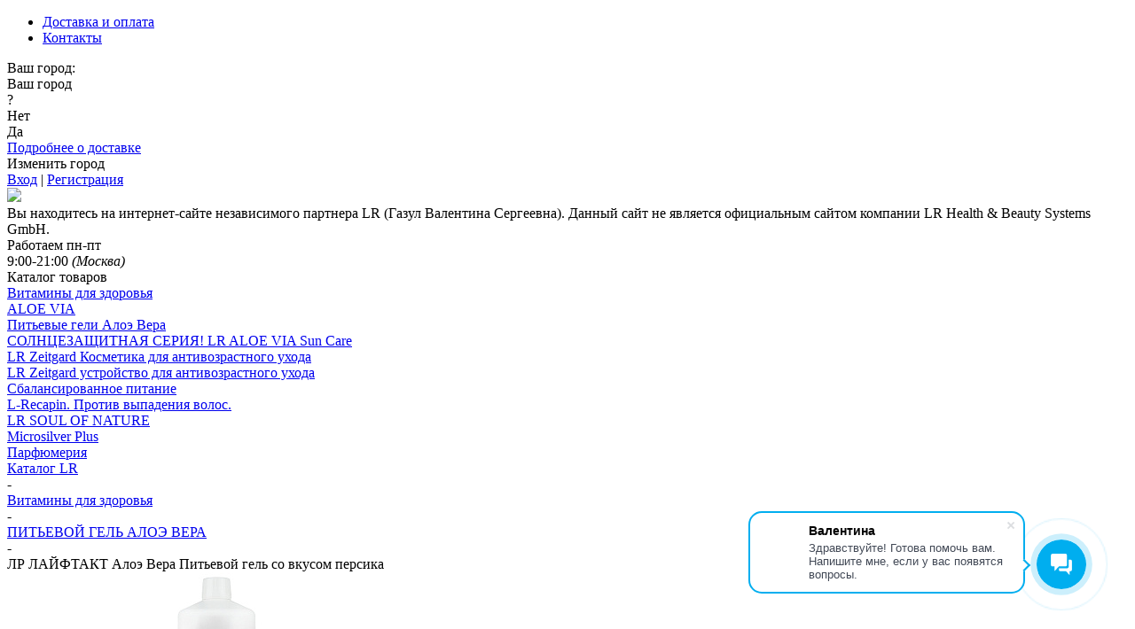

--- FILE ---
content_type: text/html; charset=UTF-8
request_url: https://aloevera24.ru/catalog/lr-layftakt-aloe-vera-pitevoy-gel-so-vkusom-persika/
body_size: 13304
content:
<!DOCTYPE html>
<!--[if lt IE 7]>
<html class="no-js lt-ie9 lt-ie8 lt-ie7" lang="ru"> <![endif]-->
<!--[if IE 7]>
<html class="no-js lt-ie9 lt-ie8" lang="ru"> <![endif]-->
<!--[if IE 8]>
<html class="no-js lt-ie9" lang="ru"> <![endif]-->
<!--[if gt IE 8]><!-->
<html class="no-js" lang="ru"> <!--<![endif]-->
<head>
  <meta charset="utf-8"/>
  <title>Купить ЛР ЛАЙФТАКТ Алоэ Вера Питьевой гель со вкусом персика онлайн с доставкой по России | Интернет-магазин AloeVera24.ru</title>
  <link type="text/plain" rel="author" href="/humans.txt"/>
  <meta http-equiv="X-UA-Compatible" content="IE=edge,chrome=1"/>
      <meta name="viewport" content="width=device-width, initial-scale=1"/>


  <link rel="shortcut icon" href="/local/templates/aloevera24/src/img/favicon/favicon.ico" type="image/x-icon"/>
  <link rel="apple-touch-icon" href="/local/templates/aloevera24/src/img/favicon/apple-touch-icon.png"/>
  <link rel="apple-touch-icon" sizes="72x72"
        href="/local/templates/aloevera24/src/img/favicon/apple-touch-icon-72x72.png"/>
  <link rel="apple-touch-icon" sizes="114x114"
        href="/local/templates/aloevera24/src/img/favicon/apple-touch-icon-114x114.png"/>

    <meta http-equiv="Content-Type" content="text/html; charset=UTF-8" />
<meta name="robots" content="index, follow" />
<meta name="keywords" content="ЛР ЛАЙФТАКТ Алоэ Вера Питьевой гель со вкусом персика цена отзывы видео купить лр lr" />
<meta name="description" content="купить, доставка по России, официальный сайт представителя LR" />
<script type="text/javascript" data-skip-moving="true">(function(w, d, n) {var cl = "bx-core";var ht = d.documentElement;var htc = ht ? ht.className : undefined;if (htc === undefined || htc.indexOf(cl) !== -1){return;}var ua = n.userAgent;if (/(iPad;)|(iPhone;)/i.test(ua)){cl += " bx-ios";}else if (/Windows/i.test(ua)){cl += ' bx-win';}else if (/Macintosh/i.test(ua)){cl += " bx-mac";}else if (/Linux/i.test(ua) && !/Android/i.test(ua)){cl += " bx-linux";}else if (/Android/i.test(ua)){cl += " bx-android";}cl += (/(ipad|iphone|android|mobile|touch)/i.test(ua) ? " bx-touch" : " bx-no-touch");cl += w.devicePixelRatio && w.devicePixelRatio >= 2? " bx-retina": " bx-no-retina";var ieVersion = -1;if (/AppleWebKit/.test(ua)){cl += " bx-chrome";}else if (/Opera/.test(ua)){cl += " bx-opera";}else if (/Firefox/.test(ua)){cl += " bx-firefox";}ht.className = htc ? htc + " " + cl : cl;})(window, document, navigator);</script>


<link href="/bitrix/components/bxmaker/geoip.city.line/templates/.default/style.css?17196899793487" type="text/css"  data-template-style="true"  rel="stylesheet" />
<link href="/bitrix/components/bxmaker/geoip.city/templates/.default/style.css?171968997913600" type="text/css"  data-template-style="true"  rel="stylesheet" />







<meta property="og:type" content="website">
<meta property="og:locale" content="ru_RU">
<meta property="og:title" content="ЛР ЛАЙФТАКТ Алоэ Вера Питьевой гель со вкусом персика">
<meta property="twitter:title" content="ЛР ЛАЙФТАКТ Алоэ Вера Питьевой гель со вкусом персика">
<meta property="twitter:card" content="summary_large_image">
<meta property="og:keywords_inner" content="Каталог продукции LR">
<meta property="twitter:keywords_inner" content="Каталог продукции LR">
<meta property="og:title" content="Купить ЛР ЛАЙФТАКТ Алоэ Вера Питьевой гель со вкусом персика онлайн с доставкой по России | Интернет-магазин AloeVera24.ru">
<meta property="twitter:title" content="Купить ЛР ЛАЙФТАКТ Алоэ Вера Питьевой гель со вкусом персика онлайн с доставкой по России | Интернет-магазин AloeVera24.ru">
<meta property="og:description" content="купить, доставка по России, официальный сайт представителя LR">
<meta property="twitter:description" content="купить, доставка по России, официальный сайт представителя LR">
<meta property="image" content="">
<meta property="og:image" content="">
<meta property="twitter:image:src" content="">
      <link rel="stylesheet" href="/local/templates/aloevera24/dest/AloeVera24.0e7439e3479f584cf60b.css" /></head>
<body class=" ">



<header class="header">
  <div class="header-top">
    <div class="content-container">

        

    <ul class="menu__top" >
                                <li><a href="/info/dostavka-i-oplata/">Доставка и оплата</a></li>
        
                                <li><a href="/contacts/">Контакты</a></li>
        
            </ul>


        

<div class="bxmaker__geoip__city__line  bxmaker__geoip__city__line--default js-bxmaker__geoip__city__line"
     id="bxmaker__geoip__city__line-id" data-rand="1C1JZc" >

    <span class="bxmaker__geoip__city__line-label">Ваш город:</span>

    <div class="bxmaker__geoip__city__line-context js-bxmaker__geoip__city__line-context">
        <span class="bxmaker__geoip__city__line-name js-bxmaker__geoip__city__line-name js-bxmaker__geoip__city__line-city"></span>


        <div class="bxmaker__geoip__city__line-question js-bxmaker__geoip__city__line-question">
            <div class="bxmaker__geoip__city__line-question-text">
                Ваш город<br/><span class="js-bxmaker__geoip__city__line-city"></span>?            </div>
            <div class="bxmaker__geoip__city__line-question-btn-box">
                <div class="bxmaker__geoip__city__line-question-btn-no js-bxmaker__geoip__city__line-question-btn-no">Нет</div>
                <div class="bxmaker__geoip__city__line-question-btn-yes js-bxmaker__geoip__city__line-question-btn-yes">Да</div>
            </div>
        </div>

        <div class="bxmaker__geoip__city__line-info js-bxmaker__geoip__city__line-info">
            <div class="bxmaker__geoip__city__line-info-content">
                <a href="#" rel="nofollow" target="_blank">Подробнее о доставке</a>            </div>
            <div class="bxmaker__geoip__city__line-info-btn-box">
                <div class="bxmaker__geoip__city__line-info-btn js-bxmaker__geoip__city__line-info-btn">Изменить город</div>
            </div>
        </div>

    </div>
</div>

        
<div id="header_auth_box_iIjGFB" class="header_auth_box">
	<!--'start_frame_cache_header_auth_box_3HxHmm'-->			<a rel="nofollow" href="/auth/" class="btn_login js_btn_login">Вход</a>
			<span>|</span>
			<a rel="nofollow" href="/auth/" class="btn_register js_btn_register">Регистрация</a>
		<!--'end_frame_cache_header_auth_box_3HxHmm'--></div>

      <div class="clearfix"></div>
    </div>
  </div>


  <div class="header-middle">
    <div class="content-container">
      <div class="header-middle__inner">
        <div class="header-middle__logo">
          <a href="/">
            <img src="/local/templates/aloevera24/src/img/svg/aloevera24.svg"/>
          </a>
        </div>
        <div class="header-middle__search">
            <div class="header-middle-notice">
                Вы находитесь на интернет-сайте независимого партнера LR (Газул Валентина Сергеевна). Данный сайт не является официальным сайтом компании LR Health & Beauty Systems GmbH.            </div>
            <div class="header-search" id="header-search"></div>
        </div>
        <div class="header-middle__contact">
          <div class="header-middle__title">Работаем
              <span>пн-пт</span>
          </div>
          <div class="header-middle__time">
              9:00-21:00              <i>(Москва)</i>
          </div>
        </div>
      </div>
    </div>
  </div>


  <!--noindex-->
  <div id="header-mobile-area"></div>
  <!--/noindex-->
</header>

<section class="menu-main-area" id="menu-main-area">
  <div class="content-container">
      
<div class="menu-main">
    <div class="menu-main__btn">Каталог товаров</div>
    <div class="menu-main__popup">
                  <div class="menu-main__item">
            <a href="/vitaminy-i-mineraly/">Витамины для здоровья</a>
          </div>
                  <div class="menu-main__item">
            <a href="/aloe-via/">ALOE VIA</a>
          </div>
                  <div class="menu-main__item">
            <a href="/pitevye-geli-aloe-vera/">Питьевые гели Алоэ Вера</a>
          </div>
                  <div class="menu-main__item">
            <a href="/solntsezashchitnaya-seriya-lr-aloe-via-sun-care/">СОЛНЦЕЗАЩИТНАЯ СЕРИЯ! LR ALOE VIA Sun Care</a>
          </div>
                  <div class="menu-main__item">
            <a href="/lr-zeitgard-kosmetika-dlya-antivozrastnogo-ukhoda/">LR Zeitgard Косметика для антивозрастного ухода</a>
          </div>
                  <div class="menu-main__item">
            <a href="/lr-zeitgard-ustroystvo-dlya-antivozrastnogo-ukhoda/">LR Zeitgard устройство для антивозрастного ухода</a>
          </div>
                  <div class="menu-main__item">
            <a href="/slim-activ-kontrol-pitaniya/">Сбалансированное питание</a>
          </div>
                  <div class="menu-main__item">
            <a href="/novinka-l-recapin/">L-Recapin. Против выпадения волос.</a>
          </div>
                  <div class="menu-main__item">
            <a href="/lr-soul-of-nature/">LR SOUL OF NATURE</a>
          </div>
                  <div class="menu-main__item">
            <a href="/microsilver-plus-/">Microsilver Plus</a>
          </div>
                  <div class="menu-main__item">
            <a href="/parfyumeriya/">Парфюмерия</a>
          </div>
            </div>

</div>
  </div>
</section>

<!--<div class="header__notice alert alert-danger rounded-0 my-3 border-0 text-center d-none "></div>-->




  <div class="content-container">
    <nav class="breadcrumb__main">
        <nav class="breadcrumb__main">
			<div class="breadcrumb__main__item" id="breadcrumb__main__item-0" itemscope="" itemtype="http://data-vocabulary.org/Breadcrumb" itemref="breadcrumb__main__item-1">
				<a href="/" title="Каталог LR" itemprop="url" class="breadcrumb__main__item-link">
					<span itemprop="title" class=breadcrumb__main__item-title>Каталог LR</span>
				</a>
			</div><span class="breadcrumb__main__item-separator">-</span>
			<div class="breadcrumb__main__item" id="breadcrumb__main__item-1" itemscope="" itemtype="http://data-vocabulary.org/Breadcrumb" itemprop="child" itemref="breadcrumb__main__item-2">
				<a href="/vitaminy-i-mineraly/" title="Витамины для здоровья" itemprop="url" class="breadcrumb__main__item-link">
					<span itemprop="title" class=breadcrumb__main__item-title>Витамины для здоровья</span>
				</a>
			</div><span class="breadcrumb__main__item-separator">-</span>
			<div class="breadcrumb__main__item" id="breadcrumb__main__item-2" itemscope="" itemtype="http://data-vocabulary.org/Breadcrumb" itemprop="child">
				<a href="/pitevoy-gel-aloe-vera/" title="ПИТЬЕВОЙ ГЕЛЬ АЛОЭ ВЕРА" itemprop="url" class="breadcrumb__main__item-link">
					<span itemprop="title" class=breadcrumb__main__item-title>ПИТЬЕВОЙ ГЕЛЬ АЛОЭ ВЕРА</span>
				</a>
			</div><span class="breadcrumb__main__item-separator">-</span>
			<div class="breadcrumb__main__item breadcrumb__main__item--last">
				
				<span class="breadcrumb__main__item-title">ЛР ЛАЙФТАКТ Алоэ Вера Питьевой гель со вкусом персика</span>
			</div></nav>    </nav>

        </div>



<section class="content-area">

    
  <div class="content-container">









<div class="catalog-detail " id="catalog-detail">

  <div class="catalog-detail__header">
    <div class="catalog-detail__photo">
                  <img src="/upload/resize_cache/iblock/576/500_700_1/576cc341b97e3f959024d6ec25349723.jpg" alt="ЛР ЛАЙФТАКТ Алоэ Вера Питьевой гель со вкусом персика"/>
            </div>
    <div class="catalog-detail__data">
      <div class="catalog-detail__name"><h1>ЛР ЛАЙФТАКТ Алоэ Вера Питьевой гель со вкусом персика</h1></div>
      <div class="catalog-detail__code">Артикул: 80750-640</div>

      <div class="catalog-detail__price">
          3 665 руб.      </div>

      <div class="catalog-detail__actions">

      </div>
    </div>
  </div>


          <h2>Описание</h2>
      <div class="catalog-detail__text">
          <p>ЛР ЛАЙФТАКТ Алоэ Вера Питьевой гель Персик - это самый легкий из питьевых гелей Алоэ Вера, производится без добавления сахара, в чем несомненно и заключается его важнейшее преимущество. В дневной норме продукта всего 0,054 ХЕ, поэтому он особенно подходит диабетикам. В этом продукте рекордно высокое содержание чистого листового геля Алоэ Вера - 98&#37;, а также в нем содержится пребиотик инулин, важный для пищеварения, 100&#37; от суточной нормы витамина C &#41; с антиоксидантным действием.<br />
<br />
<br />
Питьевой гель Алоэ Вера Персик подойдет тем, кто старается снизить количество сахара в своем рационе, кто следит за своей фигурой, а так же диабетикам.<br />
<br />
Преимущества продукта:<br />
<br />
Не содержит сахара &#40;информация для диабетиков: только 0,054 ХЕ&#41;<br />
Способствует очищению организма<br />
Является общеукрепляющем средством<br />
Помогает поддержать естественную работу пищеварительной системы<br />
Рекомендации по использованию: принимать 3 раза в день по 2 ст. ложки &#40;30 мл.&#41; перед едой в чистом виде или разбавляя водой. Перед применением взболтать. После вскрытия хранить в холодильнике и употребить в течение короткого времени.<br />
<br />
*Не является лекарственным средством.</p>      </div>
    

    
          <h3>Характеристики</h3>
                  <div class="catalog__detail__prop-item">
            <div class="catalog__detail__prop-name">Тип товара</div>
            <div class="catalog__detail__prop-value">
                Питьевой гель            </div>
          </div>
                      <div class="catalog__detail__prop-item">
            <div class="catalog__detail__prop-name">Линейка</div>
            <div class="catalog__detail__prop-value">
                LR LifeTakt            </div>
          </div>
                      <div class="catalog__detail__prop-item">
            <div class="catalog__detail__prop-name">Артикул</div>
            <div class="catalog__detail__prop-value">
                80750-640            </div>
          </div>
                      <div class="catalog__detail__prop-item">
            <div class="catalog__detail__prop-name">Объем</div>
            <div class="catalog__detail__prop-value">
                1000 мл.            </div>
          </div>
                      <div class="catalog__detail__prop-item">
            <div class="catalog__detail__prop-name">Производитель</div>
            <div class="catalog__detail__prop-value">
                LR Health & Beauty Systems            </div>
          </div>
                      <div class="catalog__detail__prop-item">
            <div class="catalog__detail__prop-name">Страна производства</div>
            <div class="catalog__detail__prop-value">
                Германия            </div>
          </div>
                

</div>




    <!--������������� ������-->
    <div class="catalog__recommendation catalog__recommendation--item__detail__page"></div>
    <!--/������������� ������-->



</div>
</section>


<footer class="footer__main">
    <div class="main__container">
        <div class="row footer__main__top">

            <div class="col-lg-3 col-md-4 col-sm-6 col-xs-12 footer__main__top-item">
                <ul>
                    <li><a href="/catalog/">Каталог товаров LR</a></li>
                    <li><a href="/article/">Статьи о продукции</a></li>
                </ul>
            </div>

            <div class="col-lg-3 col-md-4 col-sm-6 col-xs-12 footer__main__top-item">
                <ul>
                    <li><a href="/info/dostavka-i-oplata/">Доставка и оплата</a></li>
                    <li><a href="/partner/">Партнерская программа</a></li>
                    <li><a href="/info/politica/">Политика конфиденциальности</a></li>

                </ul>
            </div>

            <div class="col-lg-3 col-md-4 col-sm-6 col-xs-12 footer__main__top-item">
                <ul>
                    <li><a href="/info/">Вопрос-ответ</a></li>
                    <li><a href="/contacts/#feedback" rel="nofollow">Обратная связь</a></li>
                </ul>
            </div>


            <div class="col-lg-3 col-md-4 col-sm-6 col-xs-12 footer__main__top-item">

                <div class="footer__main__top-title">Время работы</div>
                <div class="footer__main__top-value">
                    пн-пт                    с 9:00 до 21:00                </div>

                <div class="footer__main__top-title">Телефон</div>
                <div class="footer__main__top-value">
                    <a href="tel:89773336337" style="text-decoration: none;" itemprop="telephone">+7 977 333-63-37</a>                </div>

                <div class="footer__main__top-title">Email</div>
                <div class="footer__main__top-value">
            <span itemprop="email">
                info@AloeVera24.ru            </span>
                </div>
            </div>


        </div>

        <div class="footer-notice">
            <div class="row">
                <div class="col">
                    Вы находитесь на интернет-сайте независимого партнера LR (Газул Валентина Сергеевна). Данный сайт не является официальным сайтом компании LR Health & Beauty Systems GmbH.                </div>
            </div>
        </div>

        <div class=" footer__main__bottom">
            <div class="row">
                <div class="col-md-9 col-sm-9 col-xs-12 vcard ">
                    <p class="copyright" itemscope itemtype="https://schema.org/Organization">
                        Копирование материалов только по
                        согласованию с администрацией сайта. Обращаем ваше внимание на то, что вся представленная на
                        сайте
                        информация носит исключительно информационный
                        характер и ни при каких условиях не является публичной офертой определяемой положениями Статьи
                        437(2) Гражданского кодекса Российской Федерации.
                        <br> <br>
                        &copy; 2013 - 2026 <span itemprop="name" class="fn org">AloeVera24.ru</span>.
                        <br/>
                    </p>
                </div>
                <div class="col-md-3 col-sm-3 col-xs-12 text-right">

                </div>
            </div>

        </div>

    </div>

</footer>




<div class="bxmaker__geoip__city bxmaker__geoip__city--default js-bxmaker__geoip__city "
     id="bxmaker__geoip__city-idNYu9O7"
     data-rand="NYu9O7">

    
    <div class="bxmaker__geoip__city__composite__params" id="bxmaker__geoip__city__composite__params__idNYu9O7">

        <!--'start_frame_cache_bxmaker__geoip__city__composite__params__idNYu9O7'-->
                <!--'end_frame_cache_bxmaker__geoip__city__composite__params__idNYu9O7'-->
    </div>


    <div class="bxmaker__geoip__popup js-bxmaker__geoip__popup "
         id="bxmaker__geoip__popup-idNYu9O7">
        <div class="bxmaker__geoip__popup-background js-bxmaker__geoip__popup-background"></div>

        <div class="bxmaker__geoip__popup-content js-bxmaker__geoip__popup-content">
            <div class="bxmaker__geoip__popup-close js-bxmaker__geoip__popup-close">&times;</div>
            <div class="bxmaker__geoip__popup-header">
                МЫ ДОСТАВЛЯЕМ ПО ВСЕЙ РОССИИ            </div>

                        <div class="bxmaker__geoip__popup-search">
                <input type="text" name="city" value="" placeholder="Начните вводить название города..." autocomplete="off">
                <span class="bxmaker__geoip__popup-search-clean js-bxmaker__geoip__popup-search-clean">&times;</span>
                <div class="bxmaker__geoip__popup-search-options js-bxmaker__geoip__popup-search-options"></div>
            </div>
            

            <div class="bxmaker__geoip__popup-options">
                                <div class="bxmaker__geoip__popup-options-col">
                    <div class="bxmaker__geoip__popup-option  js-bxmaker__geoip__popup-option  "	data-id="30"><span>Санкт-Петербург</span></div></div><div class="bxmaker__geoip__popup-options-col "><div class="bxmaker__geoip__popup-option  js-bxmaker__geoip__popup-option  "	data-id="19"><span>Москва</span></div></div><div class="bxmaker__geoip__popup-options-col "><div class="bxmaker__geoip__popup-option  js-bxmaker__geoip__popup-option  "	data-id="628"><span>Тула</span></div>                </div>
            </div>
        </div>
    </div>
</div>


<!--панель на мобильных-->
<div id="mobile-menu-panel"></div>


<!--'start_frame_cache_js_state'--><!--'end_frame_cache_js_state'--><!--'start_frame_cache_footer__js__data'--><!--'end_frame_cache_footer__js__data'-->
<script>if(!window.BX)window.BX={};if(!window.BX.message)window.BX.message=function(mess){if(typeof mess==='object'){for(let i in mess) {BX.message[i]=mess[i];} return true;}};</script>
<script>(window.BX||top.BX).message({'JS_CORE_LOADING':'Загрузка...','JS_CORE_NO_DATA':'- Нет данных -','JS_CORE_WINDOW_CLOSE':'Закрыть','JS_CORE_WINDOW_EXPAND':'Развернуть','JS_CORE_WINDOW_NARROW':'Свернуть в окно','JS_CORE_WINDOW_SAVE':'Сохранить','JS_CORE_WINDOW_CANCEL':'Отменить','JS_CORE_WINDOW_CONTINUE':'Продолжить','JS_CORE_H':'ч','JS_CORE_M':'м','JS_CORE_S':'с','JSADM_AI_HIDE_EXTRA':'Скрыть лишние','JSADM_AI_ALL_NOTIF':'Показать все','JSADM_AUTH_REQ':'Требуется авторизация!','JS_CORE_WINDOW_AUTH':'Войти','JS_CORE_IMAGE_FULL':'Полный размер'});</script><script src="/bitrix/js/main/core/core.js?1719689984494198"></script><script>BX.Runtime.registerExtension({'name':'main.core','namespace':'BX','loaded':true});</script>
<script>BX.setJSList(['/bitrix/js/main/core/core_ajax.js','/bitrix/js/main/core/core_promise.js','/bitrix/js/main/polyfill/promise/js/promise.js','/bitrix/js/main/loadext/loadext.js','/bitrix/js/main/loadext/extension.js','/bitrix/js/main/polyfill/promise/js/promise.js','/bitrix/js/main/polyfill/find/js/find.js','/bitrix/js/main/polyfill/includes/js/includes.js','/bitrix/js/main/polyfill/matches/js/matches.js','/bitrix/js/ui/polyfill/closest/js/closest.js','/bitrix/js/main/polyfill/fill/main.polyfill.fill.js','/bitrix/js/main/polyfill/find/js/find.js','/bitrix/js/main/polyfill/matches/js/matches.js','/bitrix/js/main/polyfill/core/dist/polyfill.bundle.js','/bitrix/js/main/core/core.js','/bitrix/js/main/polyfill/intersectionobserver/js/intersectionobserver.js','/bitrix/js/main/lazyload/dist/lazyload.bundle.js','/bitrix/js/main/polyfill/core/dist/polyfill.bundle.js','/bitrix/js/main/parambag/dist/parambag.bundle.js']);
</script>
<script>BX.Runtime.registerExtension({'name':'pull.protobuf','namespace':'BX','loaded':true});</script>
<script>BX.Runtime.registerExtension({'name':'rest.client','namespace':'window','loaded':true});</script>
<script>(window.BX||top.BX).message({'pull_server_enabled':'Y','pull_config_timestamp':'1666474400','pull_guest_mode':'Y','pull_guest_user_id':'-3986744'});(window.BX||top.BX).message({'PULL_OLD_REVISION':'Для продолжения корректной работы с сайтом необходимо перезагрузить страницу.'});</script>
<script>BX.Runtime.registerExtension({'name':'pull.client','namespace':'BX','loaded':true});</script>
<script>BX.Runtime.registerExtension({'name':'pull','namespace':'window','loaded':true});</script>
<script>BX.Runtime.registerExtension({'name':'jquery','namespace':'window','loaded':true});</script>
<script>(window.BX||top.BX).message({'LANGUAGE_ID':'ru','FORMAT_DATE':'DD.MM.YYYY','FORMAT_DATETIME':'DD.MM.YYYY HH:MI:SS','COOKIE_PREFIX':'BITRIX_SM','SERVER_TZ_OFFSET':'10800','UTF_MODE':'Y','SITE_ID':'s1','SITE_DIR':'/','USER_ID':'','SERVER_TIME':'1768399203','USER_TZ_OFFSET':'0','USER_TZ_AUTO':'Y','bitrix_sessid':'0135331bba8038f8c448a4092c26b85b'});</script><script src="/bitrix/js/pull/protobuf/protobuf.js?1719689985274055"></script>
<script src="/bitrix/js/pull/protobuf/model.js?171968998570928"></script>
<script src="/bitrix/js/rest/client/rest.client.js?171968998817414"></script>
<script src="/bitrix/js/pull/client/pull.client.js?171968998583503"></script>
<script src="/bitrix/js/main/jquery/jquery-1.12.4.min.js?171968998497163"></script>
<script type="text/javascript">
					(function () {
						"use strict";

						var counter = function ()
						{
							var cookie = (function (name) {
								var parts = ("; " + document.cookie).split("; " + name + "=");
								if (parts.length == 2) {
									try {return JSON.parse(decodeURIComponent(parts.pop().split(";").shift()));}
									catch (e) {}
								}
							})("BITRIX_CONVERSION_CONTEXT_s1");

							if (cookie && cookie.EXPIRE >= BX.message("SERVER_TIME"))
								return;

							var request = new XMLHttpRequest();
							request.open("POST", "/bitrix/tools/conversion/ajax_counter.php", true);
							request.setRequestHeader("Content-type", "application/x-www-form-urlencoded");
							request.send(
								"SITE_ID="+encodeURIComponent("s1")+
								"&sessid="+encodeURIComponent(BX.bitrix_sessid())+
								"&HTTP_REFERER="+encodeURIComponent(document.referrer)
							);
						};

						if (window.frameRequestStart === true)
							BX.addCustomEvent("onFrameDataReceived", counter);
						else
							BX.ready(counter);
					})();
				</script>
<script type="text/javascript">BX.bind(window, "load", function(){BX.PULL.start();});</script>



<script src="/bitrix/components/bxmaker/geoip.city.line/templates/.default/script.js?17196899797124"></script>
<script src="/bitrix/components/bxmaker/geoip.city/templates/.default/script.js?171968997951677"></script>
<script type="text/javascript">var _ba = _ba || []; _ba.push(["aid", "c1e590642dad552b8b0b96af0e75dc61"]); _ba.push(["host", "aloevera24.ru"]); (function() {var ba = document.createElement("script"); ba.type = "text/javascript"; ba.async = true;ba.src = (document.location.protocol == "https:" ? "https://" : "http://") + "bitrix.info/ba.js";var s = document.getElementsByTagName("script")[0];s.parentNode.insertBefore(ba, s);})();</script>





<script type="text/javascript"
          src="/local/templates/aloevera24/pub/js/app.js?1719690023188328"></script>

<script type="text/javascript" src="/local/templates/aloevera24/dest/181.07d4cc9fb2bb9d1cb9f5.js"></script><script type="text/javascript" src="/local/templates/aloevera24/dest/AloeVera24.9eee7f4425d64e68f0c5.js"></script>
<script type="text/javascript" class="bxmaker-authuserphone-jsdata">
    window.BxmakerGeoipCityLineData = window.BxmakerGeoipCityLineData || {};
    window.BxmakerGeoipCityLineData["1C1JZc"] = {"messages":[],"debug":false,"tooltipTimeout":500,"animateTimeout":200,"infoShow":true,"questionShow":true};
</script>


<script type="text/javascript" class="footer__script">
            AloeVera24.Base.initCatalogDetailPage({"id":"3071","time":"14.01.2026 12:48:46","modified":"22.08.2025 12:20:34","code":"lr-layftakt-aloe-vera-pitevoy-gel-so-vkusom-persika","name":"ЛР ЛАЙФТАКТ Алоэ Вера Питьевой гель со вкусом персика","text":"ЛР ЛАЙФТАКТ Алоэ Вера Питьевой гель Персик - это самый легкий из питьевых гелей Алоэ Вера, производится без добавления сахара, в чем несомненно и заключается его важнейшее преимущество. В дневной норме продукта всего 0,054 ХЕ, поэтому он особенно подходит диабетикам. В этом продукте рекордно высокое содержание чистого листового геля Алоэ Вера - 98\u0026#37;, а также в нем содержится пребиотик инулин, важный для пищеварения, 100\u0026#37; от суточной нормы витамина C \u0026#41; с антиоксидантным действием.\u003Cbr \/\u003E\n\u003Cbr \/\u003E\n\u003Cbr \/\u003E\nПитьевой гель Алоэ Вера Персик подойдет тем, кто старается снизить количество сахара в своем рационе, кто следит за своей фигурой, а так же диабетикам.\u003Cbr \/\u003E\n\u003Cbr \/\u003E\nПреимущества продукта:\u003Cbr \/\u003E\n\u003Cbr \/\u003E\nНе содержит сахара \u0026#40;информация для диабетиков: только 0,054 ХЕ\u0026#41;\u003Cbr \/\u003E\nСпособствует очищению организма\u003Cbr \/\u003E\nЯвляется общеукрепляющем средством\u003Cbr \/\u003E\nПомогает поддержать естественную работу пищеварительной системы\u003Cbr \/\u003E\nРекомендации по использованию: принимать 3 раза в день по 2 ст. ложки \u0026#40;30 мл.\u0026#41; перед едой в чистом виде или разбавляя водой. Перед применением взболтать. После вскрытия хранить в холодильнике и употребить в течение короткого времени.\u003Cbr \/\u003E\n\u003Cbr \/\u003E\n*Не является лекарственным средством.","detailProps":[{"id":"71","name":"Тип товара","sort":"100","value":"Питьевой гель"},{"id":"72","name":"Линейка","sort":"200","value":"LR LifeTakt"},{"id":"73","name":"Артикул","sort":"500","value":"80750-640"},{"id":"74","name":"Объем","sort":"500","value":"1000 мл."},{"id":"76","name":"Производитель","sort":"500","value":"LR Health \u0026 Beauty Systems"},{"id":"77","name":"Страна производства","sort":"500","value":"Германия"},{"id":"79","name":"Аромат","sort":"500","value":""},{"id":"80","name":"Ноты","sort":"500","value":""},{"id":"81","name":"Цвет","sort":"500","value":""},{"id":"82","name":"Тип кожи","sort":"500","value":""},{"id":"87","name":"Пол","sort":"500","value":""},{"id":"88","name":"Возраст","sort":"500","value":""}],"video":"","images":[{"id":"7366","src":"\/upload\/resize_cache\/iblock\/576\/500_700_1\/576cc341b97e3f959024d6ec25349723.jpg","small":"\/upload\/resize_cache\/iblock\/576\/75_50_1\/576cc341b97e3f959024d6ec25349723.jpg","big":"\/upload\/iblock\/576\/576cc341b97e3f959024d6ec25349723.jpg"}],"url":"\/catalog\/lr-layftakt-aloe-vera-pitevoy-gel-so-vkusom-persika\/","articul":"80750-640","brand":"","sectionId":"375","img":"\/upload\/resize_cache\/iblock\/576\/250_140_1\/576cc341b97e3f959024d6ec25349723.jpg","discountId":[],"price":{"base":{"current":3665,"old":3665,"discount":0},"partner":{"current":2142,"old":2142,"discount":0}},"available":true});
        </script>
<script type="text/javascript" class="bxmaker-authuserphone-jsdata">
            window.BxmakerGeoipCityData = window.BxmakerGeoipCityData || {};
            window.BxmakerGeoipCityData["NYu9O7"] = {"messages":{"emptyResult":"\u041d\u0438\u0447\u0435\u0433\u043e \u043d\u0435 \u043d\u0430\u0439\u0434\u0435\u043d\u043e"},"cookiePrefix":"bxmaker.geoip.2.8.1_","cookieDomain":"aloevera24.ru","locationDomain":"aloevera24.ru","redirectWaitConfirm":false,"useDomainRedirect":false,"reload":false,"searchShow":true,"favoriteShow":true,"useYandex":true,"useYandexSearch":false,"yandexSearchSkipWords":["\u0434\u0435\u0440\u0435\u0432\u043d\u044f","\u0441\u0435\u043b\u043e","\u0441\u0430\u0434\u043e\u0432\u043e\u0435 \u0442\u043e\u0432\u0430\u0440\u0438\u0449\u0435\u0441\u0442\u0432\u043e","\u043d\u0430\u0441\u0435\u043b\u0435\u043d\u043d\u044b\u0439 \u043f\u0443\u043d\u043a\u0442","\u0414\u041d\u0422","\u0421\u041d\u0422","\u0445\u0443\u0442\u043e\u0440","\u0441\u0430\u0434\u043e\u0432\u044b\u0435 \u0443\u0447\u0430\u0441\u0442\u043a\u0438","\u0443\u0440\u043e\u0447\u0438\u0449\u0435","\u0442\u043e\u0432\u0430\u0440\u0438\u0449\u0435\u0441\u0442\u0432\u043e","\u0421\u041e\u0422","\u043f\u043e\u0441\u0451\u043b\u043e\u043a","\u043f\u043e\u0447\u0438\u043d\u043e\u043a","\u0421\u0422","\u0421\u0414\u0422"],"yandexApiKey":"61155963-9593-415e-9557-334db79e9210","animateTimeout":300,"searchTimeout":500};
        </script>

<script type="text/javascript" class="bxmaker-authuserphone-jsdata">
    window.BxmakerGeoipCityDataBase = window.BxmakerGeoipCityDataBase || {};
    window.BxmakerGeoipCityDataBase["NYu9O7"] = {"parameters":"[base64]\/[base64].b17731f0259b50ff207d8513a3d39a63753db5eb8def923126042e9cc47dabff","template":".default.b10853e168715192df237973c2974a1f43d3eef88dc3aed3cedb5c8d87363f5c","siteId":"s1","ajaxUrl":"\/bitrix\/components\/bxmaker\/geoip.city\/ajax.php","debug":false,"version":"2.8.1"};
</script>

<script type="text/javascript" data-type="setStore" >AloeVera24.Store.commit("user/setValues", {"auth":false,"email":"","emailHash":"d41d8cd98f00b204e9800998ecf8427e","id":0,"name":"","lastName":"","secondName":"","phone":"","confirmedPhone":"","birthday":""});
AloeVera24.Store.commit("menu/setValues", {"items":[{"id":"339","name":"Витамины для здоровья","url":"\/vitaminy-i-mineraly\/","level":"1","parent":0},{"id":"375","name":"ПИТЬЕВОЙ ГЕЛЬ АЛОЭ ВЕРА","url":"\/pitevoy-gel-aloe-vera\/","level":"2","parent":339},{"id":"377","name":"LR ЛАЙФТАКТ","url":"\/lr-layftakt\/","level":"2","parent":339},{"id":"371","name":"ALOE VIA","url":"\/aloe-via\/","level":"1","parent":0},{"id":"373","name":"Особый уход","url":"\/osobyy-ukhod\/","level":"2","parent":371},{"id":"307","name":"Уход для волос","url":"\/ukhod-dlya-volos\/","level":"2","parent":371},{"id":"306","name":"Уход для тела","url":"\/ukhod-dlya-tela\/","level":"2","parent":371},{"id":"374","name":"Уход за полостью рта","url":"\/ukhod-za-polostyu-rta\/","level":"2","parent":371},{"id":"70","name":"Уход для лица","url":"\/ukhod-dlya-litsa\/","level":"2","parent":371},{"id":"65","name":"ALOE VIA УХОД ЗА КОЖЕЙ РЕБЕНКА","url":"\/aloe-via-ukhod-za-kozhey-rebenka\/","level":"2","parent":371},{"id":"316","name":"LR ALOE VIA Aloe Vera для мужчин","url":"\/lr-aloe-via-aloe-vera-dlya-muzhchin\/","level":"2","parent":371},{"id":"340","name":"Питьевые гели Алоэ Вера","url":"\/pitevye-geli-aloe-vera\/","level":"1","parent":0},{"id":"391","name":"СОЛНЦЕЗАЩИТНАЯ СЕРИЯ! LR ALOE VIA Sun Care","url":"\/solntsezashchitnaya-seriya-lr-aloe-via-sun-care\/","level":"1","parent":0},{"id":"304","name":"LR Zeitgard Косметика для антивозрастного ухода","url":"\/lr-zeitgard-kosmetika-dlya-antivozrastnogo-ukhoda\/","level":"1","parent":0},{"id":"318","name":" Zeitgard Beauty Diamonds (40+)","url":"\/zeitgard-beauty-diamonds-40-\/","level":"2","parent":304},{"id":"319","name":" Zeitgard Nanogold (30+)","url":"\/zeitgard-nanogold-30-\/","level":"2","parent":304},{"id":"320","name":" Zeitgard Platinum (для мужчин)","url":"\/zeitgard-platinum-dlya-muzhchin\/","level":"2","parent":304},{"id":"317","name":" Zeitgard Serox (35+)","url":"\/zeitgard-serox-35-\/","level":"2","parent":304},{"id":"321","name":" Косметика Zeitgard Racine и Powerlift","url":"\/kosmetika-zeitgard-racine-i-powerlift\/","level":"2","parent":304},{"id":"399","name":"LR Zeitgard устройство для антивозрастного ухода","url":"\/lr-zeitgard-ustroystvo-dlya-antivozrastnogo-ukhoda\/","level":"1","parent":0},{"id":"309","name":"ZEITGARD 1 ","url":"\/zeitgard-1\/","level":"2","parent":399},{"id":"310","name":"ZEITGARD 2 ","url":"\/zeitgard-2\/","level":"2","parent":399},{"id":"400","name":"НОВИНКА ZEITGARD PRO","url":"\/novinka-zeitgard-pro\/","level":"2","parent":399},{"id":"305","name":"Сбалансированное питание","url":"\/slim-activ-kontrol-pitaniya\/","level":"1","parent":0},{"id":"390","name":"L-Recapin. Против выпадения волос.","url":"\/novinka-l-recapin\/","level":"1","parent":0},{"id":"394","name":"LR SOUL OF NATURE","url":"\/lr-soul-of-nature\/","level":"1","parent":0},{"id":"71","name":"Microsilver Plus","url":"\/microsilver-plus-\/","level":"1","parent":0},{"id":"96","name":"Парфюмерия","url":"\/parfyumeriya\/","level":"1","parent":0},{"id":"332","name":"Парфюм для женщин","url":"\/parfyum-dlya-zhenshchin\/","level":"2","parent":96},{"id":"333","name":" Звездные ароматы для женщин","url":"\/zvezdnye-aromaty-dlya-zhenshchin\/","level":"3","parent":332},{"id":"335","name":" Классические ароматы","url":"\/klassicheskie-aromaty\/","level":"3","parent":332},{"id":"382","name":"Дизайнерские ароматы","url":"\/dizaynerskie-aromaty\/","level":"3","parent":332},{"id":"331","name":"Парфюм для мужчин","url":"\/parfyum-dlya-muzhchin\/","level":"2","parent":96},{"id":"338","name":" Звездные ароматы для мужчин","url":"\/zvezdnye-aromaty-dlya-muzhchin\/","level":"3","parent":331},{"id":"383","name":"Дизайнерские","url":"\/dizaynerskie\/","level":"3","parent":331},{"id":"336","name":"Классические ароматы для мужчик","url":"\/klassicheskie-aromaty-dlya-muzhchik\/","level":"3","parent":331}],"left":[{"name":"Корзина","url":"\/basket\/"},{"name":"Отложенные товары","url":"\/wishlist\/"},{"name":"Сертификаты","url":"\/info\/certificaty\/"},{"name":"Статьи о продукции","url":"\/article\/"},{"name":"Партнерская программа","url":"\/partner\/"},{"name":"Вопрос-ответ","url":"\/info\/"},{"name":"Доставка и оплата","url":"\/info\/dostavka-i-oplata\/"},{"name":"Контакты","url":"\/contacts\/"}]});
AloeVera24.Store.commit("basket/setValues", {"available":[],"delay":[]});
AloeVera24.Store.commit("option/setValues", {"orderBaseLimit":"1000","orderPartnerLimit":"6500","orderPartnerDeliveryFreeBorder":"6500","yandexMapApiKey":"61155963-9593-415e-9557-334db79e9210","partnerLrNotice":"Вы находитесь на интернет-сайте независимого партнера LR (Газул Валентина Сергеевна). Данный сайт не является официальным сайтом компании LR Health \u0026 Beauty Systems GmbH.","phone":"+7 977 333-63-37","phoneLink":"\u003Ca href=\u0022tel:89773336337\u0022 style=\u0022text-decoration: none;\u0022 itemprop=\u0022telephone\u0022\u003E+7 977 333-63-37\u003C\/a\u003E","email":"info@AloeVera24.ru","timework":"с 9:00 до 21:00","timeworkShort":"9:00-21:00","daywork":"пн-пт","priceInfo":"Указана цена каталога. Если  зарегистрироваться в качестве партнера  компании,\nто будет доступна скидка 28% на товары каталога а еще возможность заработать.\nЧтобы узнать подробную информацию оставьте заявку или напишите в чат","orderNotice":"\n- Сайт принадлежит партнеру компании LR.\nДанный сайт Не является официальным сайтом компании LR Health \u0026 Beauty GmbH \u003Cbr\u003E\n\n- Заполнение заявки не влечет за собой регистрацию в качестве партнера компании LR. \u003Cbr\u003E\n- После заполнения формы с вами свяжется консультант или менеджер\u003Cbr\u003E\n\u003Cbr\u003E\nСтоимость доставки \u003Cb\u003Eот 5 500 рублей бесплатно\u003C\/b\u003E, иначе 300 рублей\u003Cbr\u003E\n\nИмеется возможность доставки продукции LR в Республику Беларусь, Казахстан, Киргизию"});
</script><script>
    (function (w, d, u) {
        var s = d.createElement('script');
        s.async = true;
        s.src = u + '?' + (Date.now() / 60000 | 0);
        var h = d.getElementsByTagName('script')[0];
        h.parentNode.insertBefore(s, h);
    })(window, document, 'https://cdn-ru.bitrix24.ru/b20789212/crm/site_button/loader_2_pqsyxk.js');
</script>


</body>
</html>